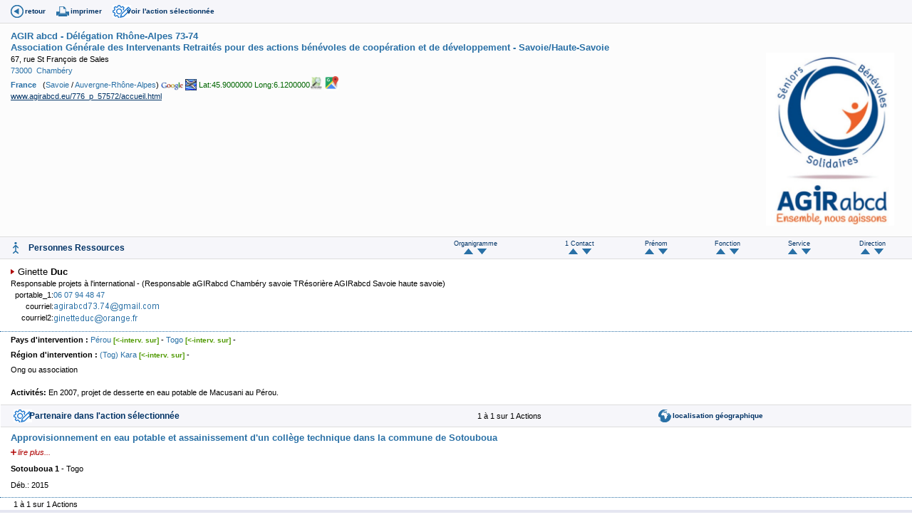

--- FILE ---
content_type: text/html
request_url: https://www.pseau.org/outils/organismes/organisme_detail.php?champ_tri_1=cont_direction&sens_tri_1=DESC&org_organisme_id=16039
body_size: 4029
content:
<!DOCTYPE html PUBLIC "-//W3C//DTD XHTML 1.0 Transitional//EN" "http://www.w3.org/TR/xhtml1/DTD/xhtml1-transitional.dtd">
<html xmlns="http://www.w3.org/1999/xhtml">
	<head>
		<meta http-equiv="Content-Type" content="text/html; charset=iso-8859-1" />
		<title>Organisme</title>
		<link href="../../css/pseau_a.css" rel="stylesheet" type="text/css" />
		
	<script type="text/javascript">
			//Google analytics
			var _gaq = _gaq || [];
			_gaq.push(['_setAccount', 'UA-27314926-1']);
			_gaq.push(['_trackPageview']);
			(function() {
				var ga = document.createElement('script'); ga.type = 'text/javascript'; ga.async = true;
				ga.src = ('https:' == document.location.protocol ? 'https://ssl' : 'http://www') + '.google-analytics.com/ga.js';
				var s = document.getElementsByTagName('script')[0]; s.parentNode.insertBefore(ga, s);
			})();
		</script>
		
	</head>
	
<body>
    <div class="container">
        <div class="bandeau_icones_outils">
            
            <span><a href="javascript:history.go(-1);" alt="Retour" title="Retour" class="back">retour</a></span>
            
            <span><a href="javascript:window.print();" title="Imprimer cette page" class="print">imprimer</a></span>
            
            
                        
                        
            
            
                        
            
                                                <span><a href="#actions" class="actions_liste">voir l'action s&eacute;lectionn&eacute;e</a></span>
                                            
            
            
                        
            
                        
            
                        
            
            
                        
                            </div>
</div>
        <div id="identite">
            
            <div class="identite_contenu"> 
                <div class="logo_org">
                                            <br />
                                                    <a href="https://www.agirabcd.eu/776_p_57572/accueil.html" target="_blank">
                            <img src="../../gif/logo_agirabcd.jpg" style="max-width: 180px"  border="0" />                </a>
                                                                    
                    
                                        
                    
                    					
                </div> 
                                                            <span class="nom_org"><strong><a href="organisme_resultat.php?org_organisme=AGIR abcd - Délégation Rhône-Alpes 73-74&org_organisme_debut=1&org_organisme_fin=1&l=fr&champ_tri_1=pay_pays_fr&champ_tri_2=org_ville&champ_tri_3=sigle_ou_organisme" target="milieu" title="Organismes de même sigle">AGIR abcd - Délégation Rhône-Alpes 73-74</a>  <a href="organisme_resultat.php?org_organisme=&org_organisme_debut=1&org_organisme_fin=1&l=fr&champ_tri_1=pay_pays_fr&champ_tri_2=org_ville&champ_tri_3=sigle_ou_organisme" target="milieu" title="Organismes de même sigle"></a> <a href="organisme_resultat.php?org_organisme=&org_organisme_debut=1&org_organisme_fin=1&l=fr&champ_tri_1=pay_pays_fr&champ_tri_2=org_ville&champ_tri_3=sigle_ou_organisme" target="milieu" title="Organismes de même sigle"></a> <a href="organisme_resultat.php?org_organisme=&org_organisme_debut=1&org_organisme_fin=1&l=fr&champ_tri_1=pay_pays_fr&champ_tri_2=org_ville&champ_tri_3=sigle_ou_organisme" target="milieu" title="Organismes de même sigle"></a></strong></span>
                        <br />
                                        
                                        
                    <span class="nom_org"><strong><a href="organisme_resultat.php?org_organisme=Association Générale des Intervenants Retraités pour des actions bénévoles de coopération et de développement - Savoie/Haute-Savoie&org_organisme_debut=1&org_organisme_fin=1&l=fr&champ_tri_1=pay_pays_fr&champ_tri_2=org_ville&champ_tri_3=sigle_ou_organisme" target="milieu" title="Organismes de même sigle">Association Générale des Intervenants Retraités pour des actions bénévoles de coopération et de développement - Savoie/Haute-Savoie</a></strong></span>
                                    <!-- retire la couleur rouge du masque -->
                                                                                                                
                
                                                                                                <br />
                                                    
                            67, rue St François de Sales                                                                                                                        
                <br />
                                
                                                            <a href="organisme_resultat.php?org_adresse=73000&l=fr" target="milieu" title="Organismes ayant ce code postal">73000</a>&nbsp;
                                              
                        <a href="organisme_resultat.php?pays_iso[]=FR&org_ville=Chambéry&l=fr" target="milieu" title="Organismes de cette ville">Chambéry</a>
                                                                                                                                      <br />
                    <strong><a href="organisme_resultat.php?pays_iso[]=FR&l=fr" target="milieu" title="Organismes de ce pays">France</a></strong>
                                            &nbsp; (<a href="organisme_resultat.php?departement_id[]=120&l=fr" target="milieu" title="Organismes de ce département">Savoie</a> / <a href="organisme_resultat.php?region_id[]=46&l=fr" target="milieu" title="Organismes de cette région">Auvergne-Rhône-Alpes</a>)
                                        
                    
                                                                <a href="https://maps.google.com/maps?f=q&hl=fr&q=67,+rue+St+François+de+Sales,++Chambéry,+France" target="_blank"><img src="../../gif/ico_google.gif"  height="12" border="0" align="absbottom" title="Visualisation sous google map - n'aboutira pas si l'adresse est mal libellée!" target="_blank"/></a>
                        
                        <a href="../cartes/organisme_ville_pays.php?org_organisme_id=16039" target="_blank"><img src="../../gif/ico_avion.jpg"  height="16" border="0" align="absbottom" title="Essai:  VILLE PAYS - n'aboutira pas si l'adresse est mal libellée!"/></a> 
                                        
                    
 <span class="couleur_vert_fonce">Lat:45.9000000&nbsp;Long:6.1200000</span><a href="https://www.openstreetmap.org/index.html?mlat=45.9000000&mlon=6.1200000&zoom=15" target="_blank"><img src="../../gif/logo_open_street_map.png"  height="20" border="0" align="absbottom" title="carte open street map"/></a>
                 <a href="https://maps.google.com/?q=45.9000000,6.1200000" target="_blank"><img src="../../gif/logo_google_map.jpg"  height="20" border="0" align="absbottom" title="carte google maps"/></a>       
                                        
                                                            
                                                
                                
                                                                                                
                                
                                                
                                
                                
                                
                                
                                
                
                                
                                
                                
                                
                                
                
                            
                                
                                
                
                                    <br/>
                                        
                    
                                        <a href="https://www.agirabcd.eu/776_p_57572/accueil.html" target="_blank" class="uprog">www.agirabcd.eu/776_p_57572/accueil.html</a>
                                                    
                
				                                            </div>
        </div>
        
        <div class="liste_contacts">
            <!--
                Skype 'Skype Me™!' button
                https://www.skype.com/go/skypebuttons
            -->
          <script type="text/javascript" src="https://download.skype.com/share/skypebuttons/js/skypeCheck.js"></script>
            
            <!-- début contact -->
                        
                            
                <table border="0" class="bandeau_entete">
                    <tr>
                        <td><h4>Personnes Ressources</h4></td>

        <!-- Début Contact_annulation_demandee -->
                <!-- fin Contact_annulation_demandee -->

        <!-- Début Ajout contact -->
                
        <!-- fin Ajout contact -->

                        <td><p class="texte_tri">Organigramme<br>
                        <a href="organisme_detail.php?champ_tri_1=cont_organigramme_ordre_affichage&sens_tri_1=ASC&org_organisme_id=16039 "><img src="../images/fleche_haut.gif" title="tri ascendant"/> </a> &nbsp;<a href="organisme_detail.php?champ_tri_1=cont_organigramme_ordre_affichage&sens_tri_1=DESC&org_organisme_id=16039"><img src="../images/fleche_bas.gif" title="tri descendant" /></a></p></td>
						
                        <td><p class="texte_tri">1 Contact <br />
                        <a href="organisme_detail.php?champ_tri_1=cont_nom&amp;sens_tri_1=ASC&amp;org_organisme_id=16039 "><img src="../images/fleche_haut.gif" title="tri ascendant"/> </a> &nbsp;<a href="organisme_detail.php?champ_tri_1=cont_nom&amp;sens_tri_1=DESC&amp;org_organisme_id=16039"><img src="../images/fleche_bas.gif" title="tri descendant" /></a></p></td>
                        <td><p class="texte_tri">Prénom<br />
                        <a href="organisme_detail.php?champ_tri_1=cont_prenom&amp;sens_tri_1=ASC&amp;org_organisme_id=16039"> <img src="../images/fleche_haut.gif" title="tri ascendant"/></a> &nbsp;<a href="organisme_detail.php?champ_tri_1=cont_prenom&amp;sens_tri_1=DESC&amp;org_organisme_id=16039"><img src="../images/fleche_bas.gif" title="tri descendant" /></a></p></td>
                        <td><p class="texte_tri">Fonction<br />
                        <a href="organisme_detail.php?champ_tri_1=cont_fonction_fr&amp;sens_tri_1=ASC&amp;org_organisme_id=16039"> <img src="../images/fleche_haut.gif" title="tri ascendant"/></a> &nbsp;<a href="organisme_detail.php?champ_tri_1=cont_fonction_fr&amp;sens_tri_1=DESC&amp;org_organisme_id=16039"><img src="../images/fleche_bas.gif" title="tri descendant" /></a></p></td>
                        <td ><p class="texte_tri">Service<br />
                        <a href="organisme_detail.php?champ_tri_1=cont_service&amp;sens_tri_1=ASC&amp;org_organisme_id=16039"> <img src="../images/fleche_haut.gif" title="tri ascendant"/></a> &nbsp;<a href="organisme_detail.php?champ_tri_1=cont_service&amp;sens_tri_1=DESC&amp;org_organisme_id=16039"><img src="../images/fleche_bas.gif" title="tri descendant" /></a></p></td>
                        <td ><p class="texte_tri">Direction<br />
                        <a href="organisme_detail.php?champ_tri_1=cont_direction&amp;sens_tri_1=ASC&amp;org_organisme_id=16039"> <img src="../images/fleche_haut.gif" title="tri ascendant"/></a> &nbsp;<a href="organisme_detail.php?champ_tri_1=cont_direction&amp;sens_tri_1=DESC&amp;org_organisme_id=16039"><img src="../images/fleche_bas.gif" title="tri descendant" /></a></p></td>
                            </tr>
                </table>
                <!-- fin Tableau de Tris -->

                            
                                    
                    <div class="infos_contact">  
                        <div class="photo_contact">	  
                                                    </div>
                        
                        <div class="photo_contact">	  
                                                    </div>
                        
                        <div class="infos_contact_contenu">                   
                            <a name="61478" id="61478"></a>
                            <span class="nom">
                                                                                                    Ginette                                                                <strong>Duc</strong> </span></span>
                            
                                                        
                                                            
                                                                                                            <br />
                                        <span class="t10_normal">Responsable projets à l'international</span>
                                                                                                                                        
                                                                    - <span class="t10_normal">(Responsable aGIRabcd Chambéry savoie
TRésorière AGIRabcd Savoie haute savoie)</span>
                                                                                                                                                                
                                <table  border="0" cellpadding="0" cellspacing="0">
                                                                                                                                                            <tr class="t10_normal">
                                                <td width="60" align="right">portable_1:</td>
                                                <td>                                                <a href="tel:06 07 94 48 47">06 07 94 48 47</a></td>
                                            </tr>
                                                                                                                																		                                                                                                                                                                                                                        
                                                                        
                                                                        
                                                                        
                                                                        
                                    
                                    

                                                                        
                                                                        
                                                                        
                                                                                                                                                                                                <tr class="t10_normal">
                                                <td width="60" align="right">courriel: </td>
                                                <td>                                                                                                    <img src="../modules/courriel_en_image/stringtoimg.php?string=YWdpcmFiY2Q3My43NEBnbWFpbC5jb20%3D&amp;font_size=8.7&amp;R=29&amp;G=70&amp;B=A6">             
                                                </td>
                                            </tr>
                                                                                                                                                                                                    <tr class="t10_normal">
                                                <td width="60" align="right">courriel2: </td>
                                                <td>                                                                                                    <img src="../modules/courriel_en_image/stringtoimg.php?string=Z2luZXR0ZWR1Y0BvcmFuZ2UuZnI%3D&amp;font_size=8.7&amp;R=29&amp;G=70&amp;B=A6">             
                                                                  </td>
                                            </tr>
                                                                                                                                                                                                                                                            </table>
                      </div>     
                    </div>
                                            
                    </div> 
        
        <div class="note_suivi">
            <!-- Début Note de suivi -->
                    
        <!-- Fin Note de suivi -->
        
        <div class="liste_interventions">
            <div class="liste_interventions_contenu">
                                
                                                
                                
                                    
                    
                    <span class="intervention">Pays d'intervention :                     
                    <span class="resultat">
                                                    <a href="organisme_resultat.php?pays_iso[]=PE&l=fr" target="milieu" title="Organismes de ce pays">Pérou</a>
<a href="organisme_resultat.php?intervention_pays_iso_destinataire[]=PE&l=fr" target="milieu" title="Organismes intervenant sur ce pays" class="modif" >[<-interv. sur]</a>

- 
                            
                            
                                                    <a href="organisme_resultat.php?pays_iso[]=TG&l=fr" target="milieu" title="Organismes de ce pays">Togo</a>
<a href="organisme_resultat.php?intervention_pays_iso_destinataire[]=TG&l=fr" target="milieu" title="Organismes intervenant sur ce pays" class="modif" >[<-interv. sur]</a>

- 
                            
                            
                                            </span>        </span>
                                
                                
                                    <span class="intervention">Région d'intervention :                     
                    <span class="resultat">
                                                    <a href="organisme_resultat.php?region_id[]=249&l=fr" target="milieu" title="Organismes de cette région">(Tog) Kara</a>
<a href="organisme_resultat.php?intervention_region_iso_destinataire[]=249&l=fr" target="milieu" title="Organismes intervenant sur cette région" class="modif" >[<-interv. sur]</a>
- 
                                            </span>        </span>
                                
                
                                
                
                                                
                <!-- Début Description de l'organisation -->
                
                                    Ong ou association                                                                                                                                                                                                                    
                    <!-- Part du financement : Début -->
                                        <!-- Part du financement : Fin -->
                    
                    <!-- Langues de travail: Début -->
                                        <!-- Langues de travail: Fin -->
                                                                                                                    </font><br>
                                                                                    <br>
                    <strong>Activit&eacute;s:</strong> En 2007, projet de desserte en eau potable de Macusani au Pérou.                                                                                
                
                <!-- Fin Description de l'organisation -->      
            </div>
        </div>
        
        
        <div class="texte_libre">
            
            
            
            <!-- Début Numéro de l'organisme -->
            <!-- Fin Numéro de l'organisme -->
            
        </div>
        
        <div class="liste_publications">
            
            <!-- Début Documents édites -->
                            
                <!-- Fin Documents édites -->
</div>
 
         <div class="liste_publications">
            <!-- Début articleslettres -->
                            
                <!-- Fin Articles de Lettres  -->
</div>
            
		
            
            
            <div class="liste_formations">
                <!-- Début Formations -->
                                <!-- Fin des Formations -->
            </div>
            
            <div class="liste_actions">
                <!-- Début des Actions -->
                <a name="actions" id="actions"></a>
                                    <table border="0" cellspacing="0" width="100%">
                        <tr><td>
                            <table border="0" class="bandeau_entete">
                                <tr><td>
                                    <h4>Partenaire dans                                        l'action s&eacute;lectionn&eacute;e
                                                                        </td>
                                <td>
                                    <table border="0">
                                        <tr>
                                            <td></td>
                                            <td></td>
                                            <td></td>
                                            <td></td>
                                            <td>1 &agrave; 1 sur 1 Actions</td>
                                        </tr>
                                    </table>
                                    
                                </td>
                                <td>
                                    </span>
                                        
                                        <span><a href="../cartes/actions.php?ac[]=2241" target="_blank" alt="G&eacute;olocalisation" title="G&eacute;olocalisation" class="geolocalisation">localisation g&eacute;ographique</a></span>
                                </td>
                                </tr>
                            </table>
                            
                        </td>
                        </tr>
                        
                        
                                                    
                            <tr valign="top">
                                
                                <td class="liste_actions_item">
                                    
                                                                           
                                    
                                              
                                                    <h5><a href="../actions/action_resultat.php?ac[]=2241&tout=1" target="_self" title="Lire l'action detaillée">
                                                                                                                Approvisionnement en eau potable et assainissement d'un collège technique dans la commune de Sotouboua</span></a></h5> 
                                                        <p class="plus_details"><a href="../actions/action_resultat.php?ac[]=2241&tout=1" target="_self" title="Lire l'action detaillée">lire plus...</a></p>
                                                        
                                                                                                                                                                                                                                                                                                                                                                                                            
                                                                    <p><strong>Sotouboua 1 </strong>
                                                                                                                                             - Togo</p>
                                                                                                                                    
                                                                                                                                                                                                                <p>Déb.:
                                                                                                                    2015                                                                                                                                                                                                                                                                              
                                            </div></td>
                                            
                                    </tr>
                                                                
                                
                            </table>
                            
                            <table border="0">
                                <tr>
                                    <td></td>
                                    <td></td>
                                    <td></td>
                                    <td></td>
                                    <td>1 &agrave; 1 sur 1 Actions</td>
                                </tr>
                            </table>
                            
                                                <!-- Fin des Actions -->
                    </div>
                    <div class="texte_libre">
                                                
                                            
                    <div class="codev">
                        <a name="codev" id="codev"></a>
                                                
                                                
                        
                    </div>
                    
                    
                </div>
                <span class="pied"><a href="https://www.pseau.org" target="_blank">&nbsp;&nbsp;&nbsp;&copy; pS-Eau&nbsp;2026</a></span>
</body>
</html>
			